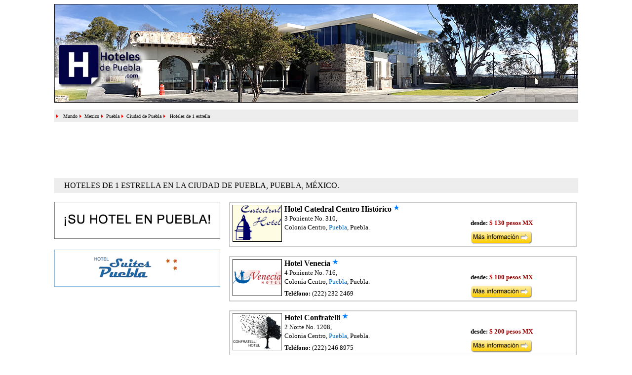

--- FILE ---
content_type: text/html
request_url: http://hotelesdepuebla.com/puebla1estrella.html
body_size: 34881
content:
<!DOCTYPE html>
<html lang="es">
<head>
<title>Hoteles de 1 Estrellas en la Ciudad de Puebla, Puebla, Mexico, Promociones y Paquetes.</title>
<meta name="description" content="Hoteles de 1 Estrellas en la Ciudad de Puebla, Puebla, Mexico, Promociones y Paquetes.">
<meta name="keywords" content="hoteles de la Ciudad de Puebla Puebla, hoteles en la Ciudad de Puebla Puebla, Puebla, Ciudad de Puebla Puebla mexico, Ciudad de Puebla Puebla hoteles, Ciudad de Puebla Puebla Mexico, en la Ciudad de Puebla Puebla, hoteles en la Ciudad de Puebla Puebla Mexico, hotels in Puebla Puebla City, hoteles en la Ciudad de Puebla Puebla Mexico, hoteles en la Ciudad de Puebla Puebla Mexico, en la Ciudad de Puebla Puebla, estado de Puebla, mapa de en la Ciudad de Puebla puebla, mapas de en la Ciudad de Puebla Puebla, mapa de en la Ciudad de Puebla Puebla, mapa del Estado de Puebla, en la Ciudad de Puebla Puebla hotels, hotels in en la Ciudad de Puebla Puebla, mexico, hospedaje, luxury hostel, where to stay in, hospedaje, turismo, ecotourisim, oekotourismus, luxuruious hotels, luxury hotels in Mexico, cabañas, bungalows, bed and breakfast, lodging, tours, zocalo, artesanias poblanas, ecoturismo, accommodations, travel, resorts, guest house, b&b, vacations, en la Ciudad de Puebla Puebla, city, donde hospedarme">
<meta name="channel" content="Hoteles de 1 Estrellas en la Ciudad de Puebla, Puebla, Mexico, Promociones y Paquetes.">
<meta name="author" content="www.hotelesdepuebla.com">
<meta name="section" content="index">
<meta name="robots" content="all">
<meta name="abstract" content="Hoteles de 1 Estrellas en la Ciudad de Puebla, Puebla, Mexico, Promociones y Paquetes.">
<meta name="revisit-after" content="30 days">
<meta name="distribution" content="global">
<meta http-equiv="Content-Type" content="text/html; charset=ISO-8859-1">

<style type="text/css">
.div {
height: 10px;
}
.div {
height: 10px;
width: 1025px;
margin-right: auto;
margin-left: auto;
}
.menu {
font-family: Verdana;
}
.menu font {
font-size: 12px;
}
.menu font {
color: #000;
font-family: Verdana;
font-size: 12px;
}
.menu strong {
font-size: 14px;
font-family: Verdana;
}
.menu font {
font-family: Verdana;
font-size: 10px;
}
.contacto {
font-size: 10px;
}
.contacto {
font-size: 12px;
font-family: Verdana;
}
a:link {
	color: #000;
	text-decoration: none;
}
a:visited {
	color: #000;
	text-decoration: none;
}
a:hover {
	color: #000;
	text-decoration: underline;
}
a:active {
	color: #000;
	text-decoration: none;
}
.contacto1 {font-size: 10px;
}
.contacto1 {font-size: 12px;
	font-family: Verdana;
}
.contacto1 {font-size: 10px;
}
.contacto1 {font-size: 12px;
	font-family: Verdana;
}
.menu1 {font-family: Verdana;
}
.menu1 {font-family: Verdana;
}
</style>

<script type="text/javascript">
var gaJsHost = (("https:" == document.location.protocol) ? "https://ssl." : "http://www.");
document.write(unescape("%3Cscript src='" + gaJsHost + "google-analytics.com/ga.js' type='text/javascript'%3E%3C/script%3E"));
</script>
<script type="text/javascript">
try {
var pageTracker = _gat._getTracker("UA-12721427-1");
pageTracker._trackPageview();
} catch(err) {}
</script>

</head>
<LINK REL="SHORTCUT ICON" HREF="http://www.hotelesdepuebla.com/h.ico">
<body>
<table width="1061" border="0" align="center" cellpadding="0" cellspacing="0">
  <tr>
    <td><map name="MapMapMapMap" id="MapMap22">
      <area shape="rect" coords="-2,-1,155,207" href="http://www.hotelesdetuxtlagutierrez.com" target="_parent" />
      <area shape="rect" coords="172,-1,328,198" href="http://www.mexicoysushoteles.com/chiapas/hotelesenchiapadecorzo.html" target="_parent" />
      <area shape="rect" coords="344,-10,502,202" href="http://www.hotelesencomitan.com" target="_parent" />
      <area shape="rect" coords="518,-7,674,204" href="http://www.hotelesdepalenque.com" target="_parent" />
      <area shape="rect" coords="694,-16,850,206" href="http://www.hotelesdesancristobal.com" target="_parent" />
      <area shape="rect" coords="872,-3,1024,201" href="http://www.hotelesentapachula.com" target="_parent" />
    </map>
      <map name="MapMapMapMap" id="MapMap22">
        <area shape="rect" coords="735,8,916,190" href="tourspaquetescircuitos.html" target="_parent" />
      </map>
      <map name="MapMapMapMap" id="MapMap22">
        <area shape="rect" coords="773,2,927,201" href="hotelesentapachula.html" target="_parent" />
        <area shape="rect" coords="620,0,774,199" href="hotelesensancristobaldelascasas.html" target="_parent" />
        <area shape="rect" coords="463,0,617,199" href="hotelesenpalenque.html" target="_parent" />
        <area shape="rect" coords="310,1,464,200" href="hotelesennuevopuertoarista.html" target="_parent" />
        <area shape="rect" coords="153,2,312,199" href="hotelesencomitan.html" target="_parent" />
        <area shape="rect" coords="-4,2,155,199" href="hotelesentuxtlagutierrez.html" target="_parent" />
      </map>
      <map name="MapMapMapMap" id="MapMap22">
        <area shape="rect" coords="735,8,916,190" href="tourspaquetescircuitos.html" target="_parent" />
      </map>
      <a href="http://www.mexicoysushoteles.com" target="_parent"><img src="imagenes/franjaindex.jpg" width="1061" height="200" border="0"></a></td>
  </tr>
</table>
<div align="center" class="div"></div>
<table width="1061" border="0" align="center" cellpadding="0" cellspacing="0" bgcolor="#EDEDED">
  <tr>
    <td height="25" valign="middle" class="menu"><font size="1" face="Trebuchet MS"> <img src="imagenes/flechas.gif" width="11" height="7"></font><font color="#000000" size="1" face="Trebuchet MS">&nbsp;</font> <font color="#000000" size="1" face="Trebuchet MS"><a href="http://www.worldguidehotels.com" target="_parent">Mundo</a></font><font size="1" face="Trebuchet MS"><img src="imagenes/flechas.gif" width="11" height="7"></font><font color="#000000" size="1" face="Trebuchet MS"> <a href="http://www.mexicoysushoteles.com" target="_parent">Mexico</a></font><font size="1" face="Trebuchet MS"><img src="imagenes/flechas.gif" width="11" height="7"></font><font color="#000000" size="1" face="Trebuchet MS"> <a href="http://www.hotelesdepuebla.com" target="_parent">Puebla</a></font><font size="1" face="Trebuchet MS"><img src="imagenes/flechas.gif" width="11" height="7"></font><font color="#000000" size="1" face="Trebuchet MS"> <a href="hotelesenpueblapuebla.html" target="_parent">Ciudad de Puebla</a></font><font size="1" face="Trebuchet MS"><img src="imagenes/flechas.gif" width="11" height="7"></font><font color="#000000" size="1" face="Trebuchet MS">&nbsp; </font><font color="#000000" size="1" face="Trebuchet MS">Hoteles de 
    1 estrella </font></td>
  </tr>
</table>
<div align="center" class="div"></div>
<table width="1061" border="0" align="center" cellpadding="0" cellspacing="0">
  <tr>
    <td align="center" valign="middle"><script async src="//pagead2.googlesyndication.com/pagead/js/adsbygoogle.js"></script>
      <!-- Puebla cd sup 970 -->
      <ins class="adsbygoogle"
     style="display:inline-block;width:970px;height:90px"
     data-ad-client="ca-pub-3256026421962353"
     data-ad-slot="3640660960"></ins>
      <script>
(adsbygoogle = window.adsbygoogle || []).push({});
      </script></td>
  </tr>
</table>
<div align="center" class="div"></div>
<table width="1061" border="0" align="center" cellpadding="0" cellspacing="0" bgcolor="#EDEDED">
  <tr>
    <td width="20" height="30" valign="middle" class="menu1">&nbsp;</td>
    <td width="605" height="30" valign="middle" class="menu"> HOTELES DE 1 ESTRELLA EN LA CIUDAD DE PUEBLA, PUEBLA, M&Eacute;XICO.</td>
    <td width="400" height="30" valign="middle" class="menu1"><!-- AddThis Button BEGIN -->
      <div class="addthis_toolbox addthis_default_style"> <a class="addthis_button_facebook_like" fb:like:layout="button_count" fb:like:width="130"></a> <a class="addthis_button_tweet"></a> <a class="addthis_button_google_plusone" g:plusone:size="medium"></a> <a class="addthis_counter addthis_pill_style"></a></div>
      <script type="text/javascript" src="//s7.addthis.com/js/300/addthis_widget.js#pubid=undefined"></script>
      <!-- AddThis Button END --></td>
  </tr>
</table>
<table width="1061" border="0" align="center" cellpadding="0" cellspacing="0">
  <tr>
    <td width="352" valign="top">&nbsp;</td>
    <td width="709" valign="top">&nbsp;</td>
  </tr>
  <tr>
    <td valign="top"><table width="336" border="0" align="left" cellpadding="0" cellspacing="0">
      <tr bordercolor="#004080" bgcolor="#004080">
        <td height="1" align="left" valign="top" bgcolor="#FFFFFF"><div align="right"><a href="hotelsanmiguelpuebla.html" target="_parent"><img src="imagenes/puebla/hotelsanmiguel/hotelsanmiguelbanner.gif" width="336" height="75" border="0" /></a></div></td>
      </tr>
      <tr bordercolor="#004080" bgcolor="#004080">
        <td align="left" valign="top" bgcolor="#FFFFFF"><div align="right"><img src="imagenes/punto.jpg" width="1" height="10" /></div></td>
      </tr>
      <tr bordercolor="#004080" bgcolor="#004080">
        <td width="175" align="left" valign="top" bgcolor="#FFFFFF"><div align="right"><a href="hotelsuitespuebla.html" target="_parent"><img src="imagenes/puebla/hotelsuitespuebla/banner.gif" width="336" height="75" border="0" /></a></div></td>
      </tr>
      <tr bordercolor="#004080" bgcolor="#004080">
        <td width="175" align="left" valign="top" bgcolor="#FFFFFF"><div align="right"><img src="imagenes/punto.jpg" width="1" height="10" /></div></td>
      </tr>
      <tr bordercolor="#004080" bgcolor="#004080">
        <td width="175" align="left" valign="top" bgcolor="#FFFFFF"><div align="right">
          <script type="text/javascript"><!--
google_ad_client = "ca-pub-3256026421962353";
/* Cd Puebla 336 */
google_ad_slot = "6622870965";
google_ad_width = 336;
google_ad_height = 280;
//-->
              </script>
          <script type="text/javascript"
src="//pagead2.googlesyndication.com/pagead/show_ads.js">
              </script>
        </div></td>
      </tr>
      <tr bordercolor="#004080" bgcolor="#004080">
        <td align="left" valign="top" bgcolor="#FFFFFF"><div align="right"><img src="imagenes/punto.jpg" width="1" height="10" /></div></td>
      </tr>
      <tr bordercolor="#004080" bgcolor="#004080">
        <td height="3" align="left" valign="top" bgcolor="#FFFFFF"><a href="https://www.hotelesdeoaxaca.com/paqueteguelaguetza1.html" target="_blank"><img src="imagenes/paqueteguelaguetza2020.jpg" width="336" height="150" border="0"></a></td>
      </tr>
      <tr bordercolor="#004080" bgcolor="#004080">
        <td align="left" valign="top" bgcolor="#FFFFFF"><div align="right"><img src="imagenes/punto.jpg" width="1" height="10" /></div></td>
      </tr>
      <tr bordercolor="#004080" bgcolor="#004080">
        <td align="left" valign="top" bgcolor="#FFFFFF"><div align="right"><a href="http://www.horariosytarifasdeautobuses.com/" target="_blank"><img src="imagenes/bannerhorariosytarifas2.jpg" width="336" height="75" border="0" /></a></div></td>
      </tr>
      <tr bordercolor="#004080" bgcolor="#004080">
        <td align="left" valign="top" bgcolor="#FFFFFF"><div align="right"><img src="imagenes/punto.jpg" width="1" height="10" /></div></td>
      </tr>
      <tr bordercolor="#004080" bgcolor="#004080">
        <td align="left" valign="top" bgcolor="#FFFFFF"><div align="right"><a href="http://www.mezcalesdeoaxaca.com" target="_blank"><img src="imagenes/bannermezcales.jpg" width="336" height="75" border="0" /></a></div></td>
      </tr>
      <tr bordercolor="#004080" bgcolor="#004080">
        <td align="left" valign="top" bgcolor="#FFFFFF"><div align="right"><img src="imagenes/punto.jpg" width="1" height="10" /></div></td>
      </tr>
      <tr bordercolor="#004080" bgcolor="#004080">
        <td align="left" valign="top" bgcolor="#FFFFFF"><div align="right"><a href="http://www.quecocinohoy.com.mx" target="_blank"><img src="imagenes/bannerquecocinohoy.gif" width="336" height="75" border="0" /></a></div></td>
      </tr>
      <tr bordercolor="#004080" bgcolor="#004080">
        <td align="left" valign="top" bgcolor="#FFFFFF">&nbsp;</td>
      </tr>
      <tr bordercolor="#004080" bgcolor="#004080">
        <td align="left" valign="top" bgcolor="#FFFFFF"><a href="http://www.hotelesdesanagustinillo.com" target="_blank"><img src="imagenes/banneroaxaca.gif" width="336" height="280" border="0" /></a><a href="http://www.hotelesdemazunte.com" target="_blank"></a><a href="http://www.hotelesdepuertoescondido.com" target="_blank"></a><a href="http://www.hotelesdeoaxaca.com" target="_blank"></a></td>
      </tr>
      <tr bordercolor="#004080" bgcolor="#004080">
        <td align="left" valign="top" bgcolor="#FFFFFF">&nbsp;</td>
      </tr>
    </table></td>
    <td valign="top"><table width="700" border="0" align="center" cellpadding="0" cellspacing="0">
      <tr>
        <td width="800" align="left" valign="middle" background="imagenes/fondo_botones2.jpg" bgcolor="#000033"><table width="700" height="85" border="1" align="center" cellpadding="0" cellspacing="0" bordercolor="#CCCCCC">
          <tr>
            <td colspan="12" bgcolor="#FFFFFF"><table width="700" border="0" align="center" cellpadding="0" cellspacing="0">
              <tr>
                <td width="110" rowspan="3"><div align="center"><a href="hotelcatedralcentrohistoricopuebla.html" target="_parent"><img src="imagenes/puebla/hotelcatedralcentrohistorico/hotelcatedralcentrohistorico.gif" width="100" height="75" border="0"></a></div></td>
                <td><a href="hotelcatedralcentrohistoricopuebla.html" target="_parent"><font size="3" face="Calibri"><strong>Hotel 
                  Catedral Centro Hist&oacute;rico </strong></font></a> <strong><font size="3" face="Calibri"><img src="imagenes/estrellas.gif" width="12" height="18"></font></strong></td>
                <td><div align="center"><strong></strong></div></td>
              </tr>
              <tr>
                <td width="290" height="36"><font size="2" face="Calibri">3 
                  Poniente No. 310, <br>
                  <font color="#000000">Colonia Centro, </font><font color="#0066CC">Puebla</font>, 
                  Puebla.</font></td>
                <td width="300"><div align="center"><strong><font size="2" face="Calibri">desde: <font color="#990000">$ 130 pesos MX</font></font></strong></div></td>
              </tr>
              <tr>
                <td><strong></strong></td>
                <td><div align="center"><a href="hotelcatedralcentrohistoricopuebla.html" target="_parent"><img src="imagenes/masinformacion1.png" width="124" height="26" border="0"></a></div></td>
              </tr>
            </table></td>
          </tr>
        </table></td>
      </tr>
      <tr>
        <td height="15" align="left" valign="middle" bgcolor="#FFFFFF">&nbsp;</td>
      </tr>
      <tr>
        <td height="7" align="left" valign="middle" bgcolor="#FFFFFF"><table width="700" height="85" border="1" align="center" cellpadding="0" cellspacing="0" bordercolor="#CCCCCC">
          <tr>
            <td colspan="12" bgcolor="#FFFFFF"><table width="700" border="0" align="center" cellpadding="0" cellspacing="0">
              <tr>
                <td width="110" rowspan="3"><div align="center"><a href="hotelveneciapuebla.html" target="_parent"><img src="imagenes/puebla/hotelvenecia/hotelvenecia.gif" width="100" height="75" border="0"></a></div></td>
                <td><a href="hotelveneciapuebla.html" target="_parent"><font size="3" face="Calibri"><strong>Hotel 
                  Venecia</strong></font></a> <strong><font size="3" face="Calibri"><img src="imagenes/estrellas.gif" width="12" height="18"></font></strong></td>
                <td><div align="center"><strong></strong></div></td>
              </tr>
              <tr>
                <td width="290" height="36"><font size="2" face="Calibri">4 
                  Poniente No. 716, <br>
                  <font color="#000000">Colonia Centro, </font><font color="#0066CC">Puebla</font>, 
                  Puebla.</font></td>
                <td width="300"><div align="center"><strong><font size="2" face="Calibri">desde: <font color="#990000">$ 100 pesos MX</font></font></strong></div></td>
              </tr>
              <tr>
                <td><strong><font size="2" face="Calibri">Tel&eacute;fono: </font></strong><font size="2" face="Calibri">(222) 
                  232 2469</font></td>
                <td><div align="center"><a href="hotelveneciapuebla.html" target="_parent"><img src="imagenes/masinformacion1.png" width="124" height="26" border="0"></a></div></td>
              </tr>
            </table></td>
          </tr>
        </table></td>
      </tr>
      <tr>
        <td align="left" valign="middle" bgcolor="#FFFFFF">&nbsp;</td>
      </tr>
      <tr>
        <td align="left" valign="middle" bgcolor="#FFFFFF"><table width="700" height="85" border="1" align="center" cellpadding="0" cellspacing="0" bordercolor="#CCCCCC">
          <tr>
            <td colspan="12" bgcolor="#FFFFFF"><table width="700" border="0" align="center" cellpadding="0" cellspacing="0">
              <tr>
                <td width="110" rowspan="3"><div align="center"><a href="hotelconfratelli.html" target="_parent"><img src="imagenes/puebla/hotelconfratelli/logohotelconfratelli.gif" width="100" height="75" border="0"></a></div></td>
                <td><a href="hotelconfratelli.html" target="_parent"><font size="3" face="Calibri"><strong>Hotel 
                  Confratelli </strong></font></a> <strong><font size="3" face="Calibri"><img src="imagenes/estrellas.gif" width="12" height="18"></font></strong></td>
                <td><div align="center"><strong></strong></div></td>
              </tr>
              <tr>
                <td width="290" height="36"><font size="2" face="Calibri">2 Norte  No. 1208, <br>
                  <font color="#000000">Colonia Centro, </font><font color="#0066CC">Puebla</font>, 
                  Puebla.</font></td>
                <td width="300"><div align="center"><strong><font size="2" face="Calibri">desde: <font color="#990000">$ 200 pesos MX</font></font></strong></div></td>
              </tr>
              <tr>
                <td><strong><font size="2" face="Calibri">Tel&eacute;fono: </font></strong><font size="2" face="Calibri">(222) 
                  246 8975</font></td>
                <td><div align="center"><a href="hotelconfratelli.html" target="_parent"><img src="imagenes/masinformacion.gif" width="124" height="26" border="0"></a></div></td>
              </tr>
            </table></td>
          </tr>
        </table></td>
      </tr>
      <tr>
        <td align="left" valign="middle" bgcolor="#FFFFFF">&nbsp;</td>
      </tr>
      <tr>
        <td align="left" valign="middle" bgcolor="#FFFFFF"><table width="700" height="85" border="1" align="center" cellpadding="0" cellspacing="0" bordercolor="#CCCCCC">
          <tr>
            <td colspan="12" bgcolor="#FFFFFF"><table width="700" border="0" align="center" cellpadding="0" cellspacing="0">
              <tr>
                <td width="110" rowspan="3"><div align="center"><img src="imagenes/puebla/lafuente/lafuentelogo.jpg" width="100" height="75"></div></td>
                <td><strong><font size="3" face="Calibri">Hotel La Fuente <img src="imagenes/estrellas.gif" width="12" height="18"></font></strong></td>
                <td><div align="center"><strong></strong></div></td>
                </tr>
              <tr>
                <td width="290" height="36"><font size="2" face="Calibri">3 
                  Poniente No. 714, <br>
                  <font color="#000000">Colonia Centro, </font><font color="#0066CC">Puebla</font>, 
                  Puebla.</font></td>
                <td width="300"><div align="center">
                  <p><strong><font size="2" face="Calibri">desde: <font color="#990000">$ 
                    220 pesos </font></font></strong><strong><font size="2" face="Calibri"><font color="#990000">MX</font></font></strong></p>
                  </div></td>
                </tr>
              <tr>
                <td><strong><font size="2" face="Calibri">Tel&eacute;fono: </font></strong><font size="2" face="Calibri">(222) 
                  232 1198</font></td>
                <td><div align="center"></div></td>
                </tr>
              </table></td>
            </tr>
          </table></td>
      </tr>
      <tr>
        <td align="left" valign="middle" bgcolor="#FFFFFF">&nbsp;</td>
      </tr>
      <tr>
        <td align="left" valign="middle" bgcolor="#FFFFFF"><table width="700" height="85" border="1" align="center" cellpadding="0" cellspacing="0" bordercolor="#CCCCCC">
          <tr>
            <td colspan="12" bgcolor="#FFFFFF"><table width="700" border="0" align="center" cellpadding="0" cellspacing="0">
              <tr>
                <td width="110" rowspan="3"><div align="center"><img src="imagenes/puebla/delcentro/delcentrologo.jpg" width="100" height="75"></div></td>
                <td><strong><font size="3" face="Calibri">Hotel del Centro <img src="imagenes/estrellas.gif" width="12" height="18"></font></strong></td>
                <td><div align="center"><strong></strong></div></td>
              </tr>
              <tr>
                <td width="290" height="36"><font size="2" face="Calibri">4 
                  Poniente No. 512, <br>
                  <font color="#000000">Colonia Centro, </font><font color="#0066CC">Puebla</font>, 
                  Puebla.</font></td>
                <td width="300"><div align="center"><strong><font size="2" face="Calibri">desde: <font color="#990000">$ 170 pesos MX</font></font></strong></div></td>
              </tr>
              <tr>
                <td><strong><font size="2" face="Calibri">Tel&eacute;fono: </font></strong><font size="2" face="Calibri">(222) 
                  242 1089</font></td>
                <td>&nbsp;</td>
              </tr>
            </table></td>
          </tr>
        </table></td>
      </tr>
      <tr>
        <td align="left" valign="middle" bgcolor="#FFFFFF">&nbsp;</td>
      </tr>
      <tr>
        <td align="left" valign="middle" bgcolor="#FFFFFF"><table width="700" height="85" border="1" align="center" cellpadding="0" cellspacing="0" bordercolor="#CCCCCC">
          <tr>
            <td colspan="12" bgcolor="#FFFFFF"><table width="700" border="0" align="center" cellpadding="0" cellspacing="0">
              <tr>
                <td width="110" rowspan="3"><div align="center"><img src="imagenes/puebla/victoria/victorialogo.jpg" width="100" height="75"></div></td>
                <td><strong><font size="3" face="Calibri">Hotel Victoria <img src="imagenes/estrellas.gif" width="12" height="18"></font></strong></td>
                <td><div align="center"><strong></strong></div></td>
              </tr>
              <tr>
                <td width="290" height="36"><font size="2" face="Calibri">3 
                  poniente No. 306, <br>
                  <font color="#000000">Colonia Centro, </font><font color="#0066CC">Puebla</font>, 
                  Puebla.</font></td>
                <td width="300"><div align="center"><strong><font size="2" face="Calibri">desde: <font color="#990000">$ 170 pesos MX</font></font></strong></div></td>
              </tr>
              <tr>
                <td><strong><font size="2" face="Calibri">Tel&eacute;fono: </font></strong><font size="2" face="Calibri">(222) 
                  232 8992</font></td>
                <td>&nbsp;</td>
              </tr>
            </table></td>
          </tr>
        </table></td>
      </tr>
      <tr>
        <td align="left" valign="middle" bgcolor="#FFFFFF">&nbsp;</td>
      </tr>
    </table></td>
  </tr>
</table>
<div align="center">
  <table width="1061" border="0" align="center" cellpadding="0" cellspacing="0">
    <tr>
      <td align="center" valign="bottom"><script async src="//pagead2.googlesyndication.com/pagead/js/adsbygoogle.js"></script>
        <!-- Puebla cd inf 970 -->
        <ins class="adsbygoogle"
     style="display:inline-block;width:970px;height:90px"
     data-ad-client="ca-pub-3256026421962353"
     data-ad-slot="5117394168"></ins>
        <script>
(adsbygoogle = window.adsbygoogle || []).push({});
    </script></td>
    </tr>
  </table>
  <p>&nbsp;</p>
  <table width="970" align="center">
    <tbody>
      <tr>
        <th width="165" align="right" scope="col"><span class="contacto">contacto para hoteles:</span></th>
        <th width="35" scope="col"><a href="contactohoteles.html" target="_parent"><img src="imagenes/iconos/contacto.png" width="34" height="34" border="0" /></a></th>
        <th align="right" scope="col"><span class="contacto">siguenos en: </span></th>
        <th width="30" scope="col"><a href="https://www.facebook.com/HotelesenOaxaca/" target="_blank"><img src="imagenes/logofacebookchico.gif" width="25" height="25" border="0"></a></th>
        <th width="30" scope="col"><a href="https://www.instagram.com/hotelesoaxaca/" target="_blank"><img src="imagenes/logoinstagram.gif" width="25" height="25" border="0"></a></th>
        <th width="30" scope="col"><a href="http://twitter.com/hotelesdeoaxaca" target="_blank"><img src="imagenes/logotwitterchico.gif" width="25" height="25" border="0"></a></th>
        <th width="30" scope="col"><a href="http://pinterest.com/hotelesdeoaxaca/" target="_blank"><img src="imagenes/iconos/pinterest.gif" width="25" height="25" border="0"></a></th>
        <th width="30" scope="col"><a href="http://www.flickr.com/photos/hotelesoaxaca/" target="_blank"><img src="imagenes/iconos/flickr.gif" width="25" height="25" border="0"></a></th>
        <th width="30" scope="col"><a href="https://www.linkedin.com/in/mexico-y-sus-hoteles-70a12019?trk=hp-identity-name" target="_blank"><img src="imagenes/linkedin.gif" width="25" height="25" border="0"></a></th>
      </tr>
    </tbody>
  </table>
  <map name="Map2" id="Map22">
    <area shape="rect" coords="1,1,32,31" href="https://www.facebook.com/pages/Mexico-y-sus-Hoteles/123508221081346?ref=hl" target="_blank" />
    <area shape="rect" coords="36,0,67,30" href="https://twitter.com/hotelesdeoaxaca" target="_blank" />
    <area shape="rect" coords="71,1,103,31" href="https://www.linkedin.com/profile/view?id=62996986&amp;trk=spm_pic" target="_blank" />
    <area shape="rect" coords="108,1,139,30" href="https://plus.google.com/u/4/b/102698592490719890455/+Mexicoysushoteles/posts" target="_blank" />
    <area shape="rect" coords="144,1,177,31" href="https://www.flickr.com/photos/hotelesoaxaca/" target="_blank" />
    <area shape="rect" coords="179,1,212,31" href="https://es.pinterest.com/hotelesdeoaxaca/" target="_blank" />
    <area shape="rect" coords="215,-1,248,31" href="http://instagram.com/hotelesdeoaxaca" target="_blank" />
    <area shape="rect" coords="253,0,284,31" href="https://es.foursquare.com/hotelesdeoaxaca" target="_blank" />
    <area shape="rect" coords="288,-1,320,31" href="http://hotelesdeoaxaca.tumblr.com/" target="_blank" />
    <area shape="rect" coords="324,1,355,31" href="http://www.viadeo.com/es/profile/002ib9fep8s3cjb" target="_blank" />
  </map>
  <p>&nbsp;</p>
  <table width="970" align="center">
    <tbody>
      <tr>
        <th valign="top" scope="col"><table width="300" border="0" align="center" cellpadding="0" cellspacing="0">
          <tr>
            <td align="center" bgcolor="#030D41"><font color="#FFFFFF" size="3" face="Verdana">MOTELES DE M&Eacute;XICO</font></td>
          </tr>
          <tr>
            <td bgcolor="#FFFFFF">&nbsp;</td>
          </tr>
          <tr>
            <td bgcolor="#FFFFFF"><table width="300" border="0" align="center" cellpadding="0" cellspacing="0">
              <tr>
                <td width="70" align="center" valign="middle" bgcolor="#FFFFFF"><a href="http://www.motelesdemexico.com" target="_blank"><img src="imagenes/iconos/h.png" width="45" height="45" border="0"></a></td>
                <td width="181" align="left" bgcolor="#FFFFFF"><p><font size="2" face="Trebuchet MS">Directorio de Moteles en todo M&eacute;xico, Fotograf&iacute;as, Costos, Ubicaci&oacute;n, etc. <br>
                  <a href="http://www.motelesdemexico.com" target="_blank"><strong>+ INFORMACI&Oacute;N</strong></a></font></p></td>
              </tr>
            </table></td>
          </tr>
          <tr>
            <td bgcolor="#FFFFFF">&nbsp;</td>
          </tr>
          <tr>
            <td bgcolor="#FFFFFF">&nbsp;</td>
          </tr>
        </table></th>
        <th valign="top" scope="col"><table width="300" border="0" align="center" cellpadding="0" cellspacing="0">
          <tr>
            <td align="center" bgcolor="#030D41"><font color="#FFFFFF" size="3" face="Verdana">HOTELES DE M&Eacute;XICO</font></td>
          </tr>
          <tr>
            <td bgcolor="#FFFFFF">&nbsp;</td>
          </tr>
          <tr>
            <td bgcolor="#FFFFFF"><table width="300" border="0" align="center" cellpadding="0" cellspacing="0">
              <tr>
                <td width="70" align="center" valign="middle" bgcolor="#FFFFFF"><a href="http://www.mexicoysushoteles.com" target="_blank"><img src="imagenes/iconos/h.png" width="45" height="45" border="0"></a></td>
                <td width="181" align="left" bgcolor="#FFFFFF"><p><font size="2" face="Trebuchet MS">Directorio de Hoteles en todo M&eacute;xico, Fotograf&iacute;as, Costos, Ubicaci&oacute;n, etc. <br>
                  <a href="http://www.mexicoysushoteles.com" target="_blank"><strong>+ INFORMACI&Oacute;N</strong></a></font></p></td>
              </tr>
            </table></td>
          </tr>
          <tr>
            <td bgcolor="#FFFFFF">&nbsp;</td>
          </tr>
          <tr>
            <td bgcolor="#FFFFFF">&nbsp;</td>
          </tr>
        </table></th>
        <th scope="col"><table width="300" border="0" align="center" cellpadding="0" cellspacing="0">
          <tr>
            <td align="center" bgcolor="#43AC5C"><font color="#FFFFFF" size="3" face="Verdana">QUE COCINO HOY</font></td>
          </tr>
          <tr>
            <td bgcolor="#FFFFFF">&nbsp;</td>
          </tr>
          <tr>
            <td bgcolor="#FFFFFF"><table width="300" border="0" align="center" cellpadding="0" cellspacing="0">
              <tr>
                <td width="70" align="center" valign="middle" bgcolor="#FFFFFF"><a href="http://www.quecocinohoy.com.mx/" target="_blank"><img src="imagenes/iconos/logoquecocinohoy.png" width="50" height="50" border="0"></a></td>
                <td width="181" align="left" bgcolor="#FFFFFF"><p><font size="2" face="Trebuchet MS">Recetas de sopas, cremas, pastas, ensaladas, guisados, postres y bebidas. <br>
                  <a href="http://www.quecocinohoy.com.mx/" target="_blank"><strong>+ INFORMACI&Oacute;N</strong></a></font></p></td>
              </tr>
            </table></td>
          </tr>
          <tr>
            <td bgcolor="#FFFFFF">&nbsp;</td>
          </tr>
          <tr>
            <td bgcolor="#FFFFFF">&nbsp;</td>
          </tr>
        </table></th>
      </tr>
      <tr>
        <td><table width="300" border="0" align="center" cellpadding="0" cellspacing="0">
          <tr>
            <td align="center" bgcolor="#FA291E"><font color="#FFFFFF" size="3" face="Verdana">HORARIOS Y TARIFAS DE AUTOBUSES</font></td>
          </tr>
          <tr>
            <td bgcolor="#FFFFFF">&nbsp;</td>
          </tr>
          <tr>
            <td bgcolor="#FFFFFF"><table width="300" border="0" align="center" cellpadding="0" cellspacing="0">
              <tr>
                <td width="105" align="center" valign="middle" bgcolor="#FFFFFF"><a href="http://www.horariosytarifasdeautobuses.com" target="_blank"><img src="imagenes/iconos/autobuses.jpg" width="100" height="34" border="0"></a></td>
                <td width="150" align="left" bgcolor="#FFFFFF"><p><font size="2" face="Trebuchet MS">Las mejores l&iacute;neas de Autobuses: ADO PLATINO, ADO GL, ADO, OCC, etc. <br>
                  <a href="http://www.horariosytarifasdeautobuses.com" target="_blank"><strong>+ INFORMACI&Oacute;N</strong></a></font></p></td>
              </tr>
            </table></td>
          </tr>
          <tr>
            <td bgcolor="#FFFFFF">&nbsp;</td>
          </tr>
        </table></td>
        <td align="center" valign="top"><table width="300" border="0" align="center" cellpadding="0" cellspacing="0">
          <tr>
            <td align="center" bgcolor="#9DCF35"><font color="#FFFFFF" size="3" face="Verdana">ECOTURISMO EN M&Eacute;XICO</font></td>
          </tr>
          <tr>
            <td bgcolor="#FFFFFF">&nbsp;</td>
          </tr>
          <tr>
            <td bgcolor="#FFFFFF"><table width="300" border="0" align="center" cellpadding="0" cellspacing="0">
              <tr>
                <td width="80" align="center" valign="middle" bgcolor="#FFFFFF"><a href="http://www.ecoturismoenmexico.com" target="_blank"><img src="imagenes/iconos/ecomexico.jpg" width="70" height="33" border="0"></a></td>
                <td width="170" align="left" bgcolor="#FFFFFF"><p><font size="2" face="Trebuchet MS">Directorio de lugares y actividades ecotur&iacute;sticas en todo M&eacute;xico. <br>
                  <a href="http://www.ecoturismoenmexico.com" target="_blank"><strong>+ INFORMACI&Oacute;N</strong></a></font></p></td>
              </tr>
            </table></td>
          </tr>
          <tr>
            <td bgcolor="#FFFFFF">&nbsp;</td>
          </tr>
        </table></td>
        <td align="center" valign="top"><table width="300" border="0" align="center" cellpadding="0" cellspacing="0">
          <tr>
            <td align="center" bgcolor="#649439"><font color="#FFFFFF" size="3" face="Verdana">MEZCALES DE OAXACA</font></td>
          </tr>
          <tr>
            <td bgcolor="#FFFFFF">&nbsp;</td>
          </tr>
          <tr>
            <td bgcolor="#FFFFFF"><table width="300" border="0" align="center" cellpadding="0" cellspacing="0">
              <tr>
                <td width="70" align="center" valign="middle" bgcolor="#FFFFFF"><a href="http://www.mezcalesdeoaxaca.com" target="_blank"><img src="imagenes/iconos/mezcales.png" width="50" height="44" border="0"></a></td>
                <td width="181" align="left" bgcolor="#FFFFFF"><p><font size="2" face="Trebuchet MS">En esta pagina web podr&aacute;s encontrar una gran gama de mezcales de Oaxaca.<br>
                  <a href="http://www.mezcalesdeoaxaca.com" target="_blank"><strong>+ INFORMACI&Oacute;N</strong></a></font></p></td>
              </tr>
            </table></td>
          </tr>
          <tr>
            <td bgcolor="#FFFFFF">&nbsp;</td>
          </tr>
        </table></td>
      </tr>
    </tbody>
  </table>
</div>
</body>
</html>


--- FILE ---
content_type: text/html; charset=utf-8
request_url: https://www.google.com/recaptcha/api2/aframe
body_size: 259
content:
<!DOCTYPE HTML><html><head><meta http-equiv="content-type" content="text/html; charset=UTF-8"></head><body><script nonce="Wakexj7reUjGA3jZhi-96Q">/** Anti-fraud and anti-abuse applications only. See google.com/recaptcha */ try{var clients={'sodar':'https://pagead2.googlesyndication.com/pagead/sodar?'};window.addEventListener("message",function(a){try{if(a.source===window.parent){var b=JSON.parse(a.data);var c=clients[b['id']];if(c){var d=document.createElement('img');d.src=c+b['params']+'&rc='+(localStorage.getItem("rc::a")?sessionStorage.getItem("rc::b"):"");window.document.body.appendChild(d);sessionStorage.setItem("rc::e",parseInt(sessionStorage.getItem("rc::e")||0)+1);localStorage.setItem("rc::h",'1768689058993');}}}catch(b){}});window.parent.postMessage("_grecaptcha_ready", "*");}catch(b){}</script></body></html>